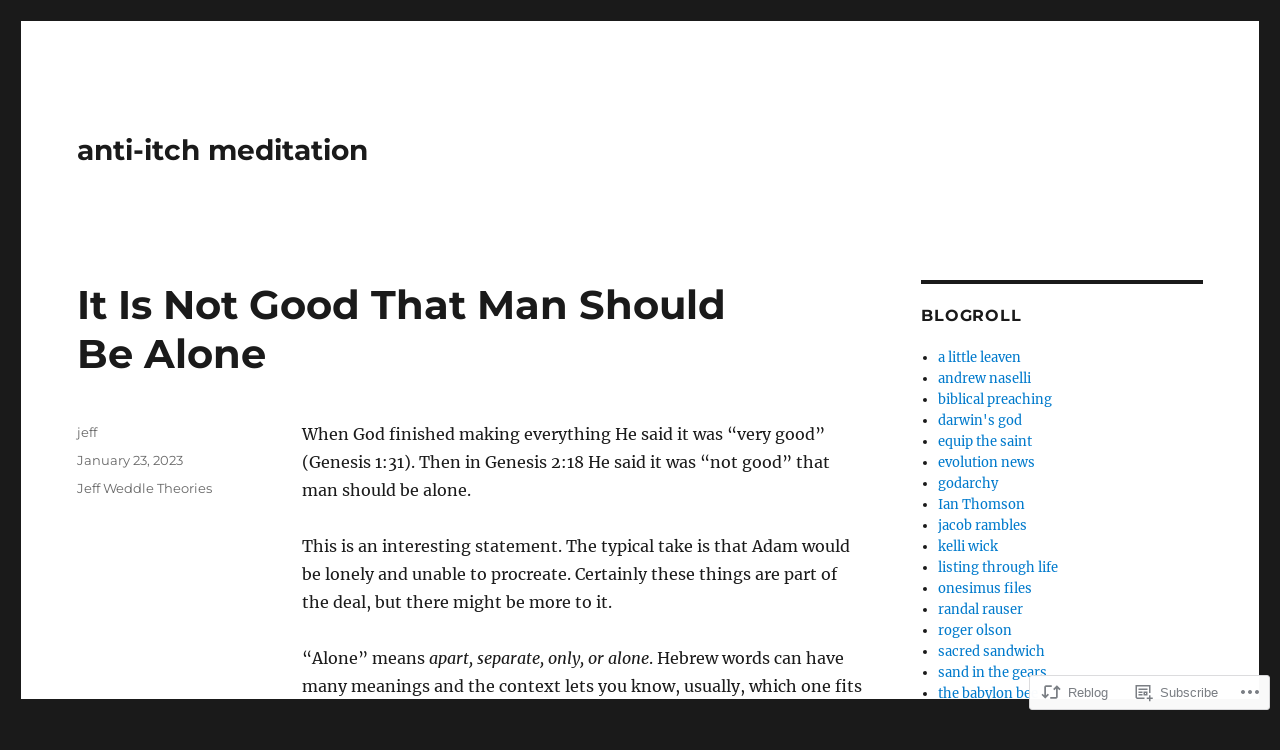

--- FILE ---
content_type: text/html; charset=UTF-8
request_url: https://antiitchmeditation.wordpress.com/2023/01/23/it-is-not-good-that-man-should-be-alone/
body_size: 18875
content:
<!DOCTYPE html>
<html lang="en" class="no-js">
<head>
	<meta charset="UTF-8">
	<meta name="viewport" content="width=device-width, initial-scale=1">
	<link rel="profile" href="https://gmpg.org/xfn/11">
		<script>(function(html){html.className = html.className.replace(/\bno-js\b/,'js')})(document.documentElement);</script>
<title>It Is Not Good That Man Should Be Alone &#8211; anti-itch meditation</title>
<meta name='robots' content='max-image-preview:large' />
<link rel='dns-prefetch' href='//s0.wp.com' />
<link rel="alternate" type="application/rss+xml" title="anti-itch meditation &raquo; Feed" href="https://antiitchmeditation.wordpress.com/feed/" />
<link rel="alternate" type="application/rss+xml" title="anti-itch meditation &raquo; Comments Feed" href="https://antiitchmeditation.wordpress.com/comments/feed/" />
	<script type="text/javascript">
		/* <![CDATA[ */
		function addLoadEvent(func) {
			var oldonload = window.onload;
			if (typeof window.onload != 'function') {
				window.onload = func;
			} else {
				window.onload = function () {
					oldonload();
					func();
				}
			}
		}
		/* ]]> */
	</script>
	<link crossorigin='anonymous' rel='stylesheet' id='all-css-0-1' href='/_static/??-eJyVjEEKwkAMRS/kGKqVuhHPMkxDnTaZBJOh9fa2IgguBDcfHvz3YNaQpDgWB65BqQ65GIzoGtP0ZmCRbfpKaOA3ZAwuQgZJWKODz6v/sLw4Ytknsx38370jRcc+qJh/0a8k5Qk/4Rdt9ytfmu50PJzbrmnHJ1zxVwU=&cssminify=yes' type='text/css' media='all' />
<style id='wp-emoji-styles-inline-css'>

	img.wp-smiley, img.emoji {
		display: inline !important;
		border: none !important;
		box-shadow: none !important;
		height: 1em !important;
		width: 1em !important;
		margin: 0 0.07em !important;
		vertical-align: -0.1em !important;
		background: none !important;
		padding: 0 !important;
	}
/*# sourceURL=wp-emoji-styles-inline-css */
</style>
<link crossorigin='anonymous' rel='stylesheet' id='all-css-2-1' href='/wp-content/plugins/gutenberg-core/v22.4.0/build/styles/block-library/style.min.css?m=1768935615i&cssminify=yes' type='text/css' media='all' />
<style id='wp-block-library-inline-css'>
.has-text-align-justify {
	text-align:justify;
}
.has-text-align-justify{text-align:justify;}

/*# sourceURL=wp-block-library-inline-css */
</style><style id='wp-block-paragraph-inline-css'>
.is-small-text{font-size:.875em}.is-regular-text{font-size:1em}.is-large-text{font-size:2.25em}.is-larger-text{font-size:3em}.has-drop-cap:not(:focus):first-letter{float:left;font-size:8.4em;font-style:normal;font-weight:100;line-height:.68;margin:.05em .1em 0 0;text-transform:uppercase}body.rtl .has-drop-cap:not(:focus):first-letter{float:none;margin-left:.1em}p.has-drop-cap.has-background{overflow:hidden}:root :where(p.has-background){padding:1.25em 2.375em}:where(p.has-text-color:not(.has-link-color)) a{color:inherit}p.has-text-align-left[style*="writing-mode:vertical-lr"],p.has-text-align-right[style*="writing-mode:vertical-rl"]{rotate:180deg}
/*# sourceURL=https://s0.wp.com/wp-content/plugins/gutenberg-core/v22.4.0/build/styles/block-library/paragraph/style.min.css */
</style>
<style id='global-styles-inline-css'>
:root{--wp--preset--aspect-ratio--square: 1;--wp--preset--aspect-ratio--4-3: 4/3;--wp--preset--aspect-ratio--3-4: 3/4;--wp--preset--aspect-ratio--3-2: 3/2;--wp--preset--aspect-ratio--2-3: 2/3;--wp--preset--aspect-ratio--16-9: 16/9;--wp--preset--aspect-ratio--9-16: 9/16;--wp--preset--color--black: #000000;--wp--preset--color--cyan-bluish-gray: #abb8c3;--wp--preset--color--white: #fff;--wp--preset--color--pale-pink: #f78da7;--wp--preset--color--vivid-red: #cf2e2e;--wp--preset--color--luminous-vivid-orange: #ff6900;--wp--preset--color--luminous-vivid-amber: #fcb900;--wp--preset--color--light-green-cyan: #7bdcb5;--wp--preset--color--vivid-green-cyan: #00d084;--wp--preset--color--pale-cyan-blue: #8ed1fc;--wp--preset--color--vivid-cyan-blue: #0693e3;--wp--preset--color--vivid-purple: #9b51e0;--wp--preset--color--dark-gray: #1a1a1a;--wp--preset--color--medium-gray: #686868;--wp--preset--color--light-gray: #e5e5e5;--wp--preset--color--blue-gray: #4d545c;--wp--preset--color--bright-blue: #007acc;--wp--preset--color--light-blue: #9adffd;--wp--preset--color--dark-brown: #402b30;--wp--preset--color--medium-brown: #774e24;--wp--preset--color--dark-red: #640c1f;--wp--preset--color--bright-red: #ff675f;--wp--preset--color--yellow: #ffef8e;--wp--preset--gradient--vivid-cyan-blue-to-vivid-purple: linear-gradient(135deg,rgb(6,147,227) 0%,rgb(155,81,224) 100%);--wp--preset--gradient--light-green-cyan-to-vivid-green-cyan: linear-gradient(135deg,rgb(122,220,180) 0%,rgb(0,208,130) 100%);--wp--preset--gradient--luminous-vivid-amber-to-luminous-vivid-orange: linear-gradient(135deg,rgb(252,185,0) 0%,rgb(255,105,0) 100%);--wp--preset--gradient--luminous-vivid-orange-to-vivid-red: linear-gradient(135deg,rgb(255,105,0) 0%,rgb(207,46,46) 100%);--wp--preset--gradient--very-light-gray-to-cyan-bluish-gray: linear-gradient(135deg,rgb(238,238,238) 0%,rgb(169,184,195) 100%);--wp--preset--gradient--cool-to-warm-spectrum: linear-gradient(135deg,rgb(74,234,220) 0%,rgb(151,120,209) 20%,rgb(207,42,186) 40%,rgb(238,44,130) 60%,rgb(251,105,98) 80%,rgb(254,248,76) 100%);--wp--preset--gradient--blush-light-purple: linear-gradient(135deg,rgb(255,206,236) 0%,rgb(152,150,240) 100%);--wp--preset--gradient--blush-bordeaux: linear-gradient(135deg,rgb(254,205,165) 0%,rgb(254,45,45) 50%,rgb(107,0,62) 100%);--wp--preset--gradient--luminous-dusk: linear-gradient(135deg,rgb(255,203,112) 0%,rgb(199,81,192) 50%,rgb(65,88,208) 100%);--wp--preset--gradient--pale-ocean: linear-gradient(135deg,rgb(255,245,203) 0%,rgb(182,227,212) 50%,rgb(51,167,181) 100%);--wp--preset--gradient--electric-grass: linear-gradient(135deg,rgb(202,248,128) 0%,rgb(113,206,126) 100%);--wp--preset--gradient--midnight: linear-gradient(135deg,rgb(2,3,129) 0%,rgb(40,116,252) 100%);--wp--preset--font-size--small: 13px;--wp--preset--font-size--medium: 20px;--wp--preset--font-size--large: 36px;--wp--preset--font-size--x-large: 42px;--wp--preset--font-family--albert-sans: 'Albert Sans', sans-serif;--wp--preset--font-family--alegreya: Alegreya, serif;--wp--preset--font-family--arvo: Arvo, serif;--wp--preset--font-family--bodoni-moda: 'Bodoni Moda', serif;--wp--preset--font-family--bricolage-grotesque: 'Bricolage Grotesque', sans-serif;--wp--preset--font-family--cabin: Cabin, sans-serif;--wp--preset--font-family--chivo: Chivo, sans-serif;--wp--preset--font-family--commissioner: Commissioner, sans-serif;--wp--preset--font-family--cormorant: Cormorant, serif;--wp--preset--font-family--courier-prime: 'Courier Prime', monospace;--wp--preset--font-family--crimson-pro: 'Crimson Pro', serif;--wp--preset--font-family--dm-mono: 'DM Mono', monospace;--wp--preset--font-family--dm-sans: 'DM Sans', sans-serif;--wp--preset--font-family--dm-serif-display: 'DM Serif Display', serif;--wp--preset--font-family--domine: Domine, serif;--wp--preset--font-family--eb-garamond: 'EB Garamond', serif;--wp--preset--font-family--epilogue: Epilogue, sans-serif;--wp--preset--font-family--fahkwang: Fahkwang, sans-serif;--wp--preset--font-family--figtree: Figtree, sans-serif;--wp--preset--font-family--fira-sans: 'Fira Sans', sans-serif;--wp--preset--font-family--fjalla-one: 'Fjalla One', sans-serif;--wp--preset--font-family--fraunces: Fraunces, serif;--wp--preset--font-family--gabarito: Gabarito, system-ui;--wp--preset--font-family--ibm-plex-mono: 'IBM Plex Mono', monospace;--wp--preset--font-family--ibm-plex-sans: 'IBM Plex Sans', sans-serif;--wp--preset--font-family--ibarra-real-nova: 'Ibarra Real Nova', serif;--wp--preset--font-family--instrument-serif: 'Instrument Serif', serif;--wp--preset--font-family--inter: Inter, sans-serif;--wp--preset--font-family--josefin-sans: 'Josefin Sans', sans-serif;--wp--preset--font-family--jost: Jost, sans-serif;--wp--preset--font-family--libre-baskerville: 'Libre Baskerville', serif;--wp--preset--font-family--libre-franklin: 'Libre Franklin', sans-serif;--wp--preset--font-family--literata: Literata, serif;--wp--preset--font-family--lora: Lora, serif;--wp--preset--font-family--merriweather: Merriweather, serif;--wp--preset--font-family--montserrat: Montserrat, sans-serif;--wp--preset--font-family--newsreader: Newsreader, serif;--wp--preset--font-family--noto-sans-mono: 'Noto Sans Mono', sans-serif;--wp--preset--font-family--nunito: Nunito, sans-serif;--wp--preset--font-family--open-sans: 'Open Sans', sans-serif;--wp--preset--font-family--overpass: Overpass, sans-serif;--wp--preset--font-family--pt-serif: 'PT Serif', serif;--wp--preset--font-family--petrona: Petrona, serif;--wp--preset--font-family--piazzolla: Piazzolla, serif;--wp--preset--font-family--playfair-display: 'Playfair Display', serif;--wp--preset--font-family--plus-jakarta-sans: 'Plus Jakarta Sans', sans-serif;--wp--preset--font-family--poppins: Poppins, sans-serif;--wp--preset--font-family--raleway: Raleway, sans-serif;--wp--preset--font-family--roboto: Roboto, sans-serif;--wp--preset--font-family--roboto-slab: 'Roboto Slab', serif;--wp--preset--font-family--rubik: Rubik, sans-serif;--wp--preset--font-family--rufina: Rufina, serif;--wp--preset--font-family--sora: Sora, sans-serif;--wp--preset--font-family--source-sans-3: 'Source Sans 3', sans-serif;--wp--preset--font-family--source-serif-4: 'Source Serif 4', serif;--wp--preset--font-family--space-mono: 'Space Mono', monospace;--wp--preset--font-family--syne: Syne, sans-serif;--wp--preset--font-family--texturina: Texturina, serif;--wp--preset--font-family--urbanist: Urbanist, sans-serif;--wp--preset--font-family--work-sans: 'Work Sans', sans-serif;--wp--preset--spacing--20: 0.44rem;--wp--preset--spacing--30: 0.67rem;--wp--preset--spacing--40: 1rem;--wp--preset--spacing--50: 1.5rem;--wp--preset--spacing--60: 2.25rem;--wp--preset--spacing--70: 3.38rem;--wp--preset--spacing--80: 5.06rem;--wp--preset--shadow--natural: 6px 6px 9px rgba(0, 0, 0, 0.2);--wp--preset--shadow--deep: 12px 12px 50px rgba(0, 0, 0, 0.4);--wp--preset--shadow--sharp: 6px 6px 0px rgba(0, 0, 0, 0.2);--wp--preset--shadow--outlined: 6px 6px 0px -3px rgb(255, 255, 255), 6px 6px rgb(0, 0, 0);--wp--preset--shadow--crisp: 6px 6px 0px rgb(0, 0, 0);}:where(body) { margin: 0; }:where(.is-layout-flex){gap: 0.5em;}:where(.is-layout-grid){gap: 0.5em;}body .is-layout-flex{display: flex;}.is-layout-flex{flex-wrap: wrap;align-items: center;}.is-layout-flex > :is(*, div){margin: 0;}body .is-layout-grid{display: grid;}.is-layout-grid > :is(*, div){margin: 0;}body{padding-top: 0px;padding-right: 0px;padding-bottom: 0px;padding-left: 0px;}:root :where(.wp-element-button, .wp-block-button__link){background-color: #32373c;border-width: 0;color: #fff;font-family: inherit;font-size: inherit;font-style: inherit;font-weight: inherit;letter-spacing: inherit;line-height: inherit;padding-top: calc(0.667em + 2px);padding-right: calc(1.333em + 2px);padding-bottom: calc(0.667em + 2px);padding-left: calc(1.333em + 2px);text-decoration: none;text-transform: inherit;}.has-black-color{color: var(--wp--preset--color--black) !important;}.has-cyan-bluish-gray-color{color: var(--wp--preset--color--cyan-bluish-gray) !important;}.has-white-color{color: var(--wp--preset--color--white) !important;}.has-pale-pink-color{color: var(--wp--preset--color--pale-pink) !important;}.has-vivid-red-color{color: var(--wp--preset--color--vivid-red) !important;}.has-luminous-vivid-orange-color{color: var(--wp--preset--color--luminous-vivid-orange) !important;}.has-luminous-vivid-amber-color{color: var(--wp--preset--color--luminous-vivid-amber) !important;}.has-light-green-cyan-color{color: var(--wp--preset--color--light-green-cyan) !important;}.has-vivid-green-cyan-color{color: var(--wp--preset--color--vivid-green-cyan) !important;}.has-pale-cyan-blue-color{color: var(--wp--preset--color--pale-cyan-blue) !important;}.has-vivid-cyan-blue-color{color: var(--wp--preset--color--vivid-cyan-blue) !important;}.has-vivid-purple-color{color: var(--wp--preset--color--vivid-purple) !important;}.has-dark-gray-color{color: var(--wp--preset--color--dark-gray) !important;}.has-medium-gray-color{color: var(--wp--preset--color--medium-gray) !important;}.has-light-gray-color{color: var(--wp--preset--color--light-gray) !important;}.has-blue-gray-color{color: var(--wp--preset--color--blue-gray) !important;}.has-bright-blue-color{color: var(--wp--preset--color--bright-blue) !important;}.has-light-blue-color{color: var(--wp--preset--color--light-blue) !important;}.has-dark-brown-color{color: var(--wp--preset--color--dark-brown) !important;}.has-medium-brown-color{color: var(--wp--preset--color--medium-brown) !important;}.has-dark-red-color{color: var(--wp--preset--color--dark-red) !important;}.has-bright-red-color{color: var(--wp--preset--color--bright-red) !important;}.has-yellow-color{color: var(--wp--preset--color--yellow) !important;}.has-black-background-color{background-color: var(--wp--preset--color--black) !important;}.has-cyan-bluish-gray-background-color{background-color: var(--wp--preset--color--cyan-bluish-gray) !important;}.has-white-background-color{background-color: var(--wp--preset--color--white) !important;}.has-pale-pink-background-color{background-color: var(--wp--preset--color--pale-pink) !important;}.has-vivid-red-background-color{background-color: var(--wp--preset--color--vivid-red) !important;}.has-luminous-vivid-orange-background-color{background-color: var(--wp--preset--color--luminous-vivid-orange) !important;}.has-luminous-vivid-amber-background-color{background-color: var(--wp--preset--color--luminous-vivid-amber) !important;}.has-light-green-cyan-background-color{background-color: var(--wp--preset--color--light-green-cyan) !important;}.has-vivid-green-cyan-background-color{background-color: var(--wp--preset--color--vivid-green-cyan) !important;}.has-pale-cyan-blue-background-color{background-color: var(--wp--preset--color--pale-cyan-blue) !important;}.has-vivid-cyan-blue-background-color{background-color: var(--wp--preset--color--vivid-cyan-blue) !important;}.has-vivid-purple-background-color{background-color: var(--wp--preset--color--vivid-purple) !important;}.has-dark-gray-background-color{background-color: var(--wp--preset--color--dark-gray) !important;}.has-medium-gray-background-color{background-color: var(--wp--preset--color--medium-gray) !important;}.has-light-gray-background-color{background-color: var(--wp--preset--color--light-gray) !important;}.has-blue-gray-background-color{background-color: var(--wp--preset--color--blue-gray) !important;}.has-bright-blue-background-color{background-color: var(--wp--preset--color--bright-blue) !important;}.has-light-blue-background-color{background-color: var(--wp--preset--color--light-blue) !important;}.has-dark-brown-background-color{background-color: var(--wp--preset--color--dark-brown) !important;}.has-medium-brown-background-color{background-color: var(--wp--preset--color--medium-brown) !important;}.has-dark-red-background-color{background-color: var(--wp--preset--color--dark-red) !important;}.has-bright-red-background-color{background-color: var(--wp--preset--color--bright-red) !important;}.has-yellow-background-color{background-color: var(--wp--preset--color--yellow) !important;}.has-black-border-color{border-color: var(--wp--preset--color--black) !important;}.has-cyan-bluish-gray-border-color{border-color: var(--wp--preset--color--cyan-bluish-gray) !important;}.has-white-border-color{border-color: var(--wp--preset--color--white) !important;}.has-pale-pink-border-color{border-color: var(--wp--preset--color--pale-pink) !important;}.has-vivid-red-border-color{border-color: var(--wp--preset--color--vivid-red) !important;}.has-luminous-vivid-orange-border-color{border-color: var(--wp--preset--color--luminous-vivid-orange) !important;}.has-luminous-vivid-amber-border-color{border-color: var(--wp--preset--color--luminous-vivid-amber) !important;}.has-light-green-cyan-border-color{border-color: var(--wp--preset--color--light-green-cyan) !important;}.has-vivid-green-cyan-border-color{border-color: var(--wp--preset--color--vivid-green-cyan) !important;}.has-pale-cyan-blue-border-color{border-color: var(--wp--preset--color--pale-cyan-blue) !important;}.has-vivid-cyan-blue-border-color{border-color: var(--wp--preset--color--vivid-cyan-blue) !important;}.has-vivid-purple-border-color{border-color: var(--wp--preset--color--vivid-purple) !important;}.has-dark-gray-border-color{border-color: var(--wp--preset--color--dark-gray) !important;}.has-medium-gray-border-color{border-color: var(--wp--preset--color--medium-gray) !important;}.has-light-gray-border-color{border-color: var(--wp--preset--color--light-gray) !important;}.has-blue-gray-border-color{border-color: var(--wp--preset--color--blue-gray) !important;}.has-bright-blue-border-color{border-color: var(--wp--preset--color--bright-blue) !important;}.has-light-blue-border-color{border-color: var(--wp--preset--color--light-blue) !important;}.has-dark-brown-border-color{border-color: var(--wp--preset--color--dark-brown) !important;}.has-medium-brown-border-color{border-color: var(--wp--preset--color--medium-brown) !important;}.has-dark-red-border-color{border-color: var(--wp--preset--color--dark-red) !important;}.has-bright-red-border-color{border-color: var(--wp--preset--color--bright-red) !important;}.has-yellow-border-color{border-color: var(--wp--preset--color--yellow) !important;}.has-vivid-cyan-blue-to-vivid-purple-gradient-background{background: var(--wp--preset--gradient--vivid-cyan-blue-to-vivid-purple) !important;}.has-light-green-cyan-to-vivid-green-cyan-gradient-background{background: var(--wp--preset--gradient--light-green-cyan-to-vivid-green-cyan) !important;}.has-luminous-vivid-amber-to-luminous-vivid-orange-gradient-background{background: var(--wp--preset--gradient--luminous-vivid-amber-to-luminous-vivid-orange) !important;}.has-luminous-vivid-orange-to-vivid-red-gradient-background{background: var(--wp--preset--gradient--luminous-vivid-orange-to-vivid-red) !important;}.has-very-light-gray-to-cyan-bluish-gray-gradient-background{background: var(--wp--preset--gradient--very-light-gray-to-cyan-bluish-gray) !important;}.has-cool-to-warm-spectrum-gradient-background{background: var(--wp--preset--gradient--cool-to-warm-spectrum) !important;}.has-blush-light-purple-gradient-background{background: var(--wp--preset--gradient--blush-light-purple) !important;}.has-blush-bordeaux-gradient-background{background: var(--wp--preset--gradient--blush-bordeaux) !important;}.has-luminous-dusk-gradient-background{background: var(--wp--preset--gradient--luminous-dusk) !important;}.has-pale-ocean-gradient-background{background: var(--wp--preset--gradient--pale-ocean) !important;}.has-electric-grass-gradient-background{background: var(--wp--preset--gradient--electric-grass) !important;}.has-midnight-gradient-background{background: var(--wp--preset--gradient--midnight) !important;}.has-small-font-size{font-size: var(--wp--preset--font-size--small) !important;}.has-medium-font-size{font-size: var(--wp--preset--font-size--medium) !important;}.has-large-font-size{font-size: var(--wp--preset--font-size--large) !important;}.has-x-large-font-size{font-size: var(--wp--preset--font-size--x-large) !important;}.has-albert-sans-font-family{font-family: var(--wp--preset--font-family--albert-sans) !important;}.has-alegreya-font-family{font-family: var(--wp--preset--font-family--alegreya) !important;}.has-arvo-font-family{font-family: var(--wp--preset--font-family--arvo) !important;}.has-bodoni-moda-font-family{font-family: var(--wp--preset--font-family--bodoni-moda) !important;}.has-bricolage-grotesque-font-family{font-family: var(--wp--preset--font-family--bricolage-grotesque) !important;}.has-cabin-font-family{font-family: var(--wp--preset--font-family--cabin) !important;}.has-chivo-font-family{font-family: var(--wp--preset--font-family--chivo) !important;}.has-commissioner-font-family{font-family: var(--wp--preset--font-family--commissioner) !important;}.has-cormorant-font-family{font-family: var(--wp--preset--font-family--cormorant) !important;}.has-courier-prime-font-family{font-family: var(--wp--preset--font-family--courier-prime) !important;}.has-crimson-pro-font-family{font-family: var(--wp--preset--font-family--crimson-pro) !important;}.has-dm-mono-font-family{font-family: var(--wp--preset--font-family--dm-mono) !important;}.has-dm-sans-font-family{font-family: var(--wp--preset--font-family--dm-sans) !important;}.has-dm-serif-display-font-family{font-family: var(--wp--preset--font-family--dm-serif-display) !important;}.has-domine-font-family{font-family: var(--wp--preset--font-family--domine) !important;}.has-eb-garamond-font-family{font-family: var(--wp--preset--font-family--eb-garamond) !important;}.has-epilogue-font-family{font-family: var(--wp--preset--font-family--epilogue) !important;}.has-fahkwang-font-family{font-family: var(--wp--preset--font-family--fahkwang) !important;}.has-figtree-font-family{font-family: var(--wp--preset--font-family--figtree) !important;}.has-fira-sans-font-family{font-family: var(--wp--preset--font-family--fira-sans) !important;}.has-fjalla-one-font-family{font-family: var(--wp--preset--font-family--fjalla-one) !important;}.has-fraunces-font-family{font-family: var(--wp--preset--font-family--fraunces) !important;}.has-gabarito-font-family{font-family: var(--wp--preset--font-family--gabarito) !important;}.has-ibm-plex-mono-font-family{font-family: var(--wp--preset--font-family--ibm-plex-mono) !important;}.has-ibm-plex-sans-font-family{font-family: var(--wp--preset--font-family--ibm-plex-sans) !important;}.has-ibarra-real-nova-font-family{font-family: var(--wp--preset--font-family--ibarra-real-nova) !important;}.has-instrument-serif-font-family{font-family: var(--wp--preset--font-family--instrument-serif) !important;}.has-inter-font-family{font-family: var(--wp--preset--font-family--inter) !important;}.has-josefin-sans-font-family{font-family: var(--wp--preset--font-family--josefin-sans) !important;}.has-jost-font-family{font-family: var(--wp--preset--font-family--jost) !important;}.has-libre-baskerville-font-family{font-family: var(--wp--preset--font-family--libre-baskerville) !important;}.has-libre-franklin-font-family{font-family: var(--wp--preset--font-family--libre-franklin) !important;}.has-literata-font-family{font-family: var(--wp--preset--font-family--literata) !important;}.has-lora-font-family{font-family: var(--wp--preset--font-family--lora) !important;}.has-merriweather-font-family{font-family: var(--wp--preset--font-family--merriweather) !important;}.has-montserrat-font-family{font-family: var(--wp--preset--font-family--montserrat) !important;}.has-newsreader-font-family{font-family: var(--wp--preset--font-family--newsreader) !important;}.has-noto-sans-mono-font-family{font-family: var(--wp--preset--font-family--noto-sans-mono) !important;}.has-nunito-font-family{font-family: var(--wp--preset--font-family--nunito) !important;}.has-open-sans-font-family{font-family: var(--wp--preset--font-family--open-sans) !important;}.has-overpass-font-family{font-family: var(--wp--preset--font-family--overpass) !important;}.has-pt-serif-font-family{font-family: var(--wp--preset--font-family--pt-serif) !important;}.has-petrona-font-family{font-family: var(--wp--preset--font-family--petrona) !important;}.has-piazzolla-font-family{font-family: var(--wp--preset--font-family--piazzolla) !important;}.has-playfair-display-font-family{font-family: var(--wp--preset--font-family--playfair-display) !important;}.has-plus-jakarta-sans-font-family{font-family: var(--wp--preset--font-family--plus-jakarta-sans) !important;}.has-poppins-font-family{font-family: var(--wp--preset--font-family--poppins) !important;}.has-raleway-font-family{font-family: var(--wp--preset--font-family--raleway) !important;}.has-roboto-font-family{font-family: var(--wp--preset--font-family--roboto) !important;}.has-roboto-slab-font-family{font-family: var(--wp--preset--font-family--roboto-slab) !important;}.has-rubik-font-family{font-family: var(--wp--preset--font-family--rubik) !important;}.has-rufina-font-family{font-family: var(--wp--preset--font-family--rufina) !important;}.has-sora-font-family{font-family: var(--wp--preset--font-family--sora) !important;}.has-source-sans-3-font-family{font-family: var(--wp--preset--font-family--source-sans-3) !important;}.has-source-serif-4-font-family{font-family: var(--wp--preset--font-family--source-serif-4) !important;}.has-space-mono-font-family{font-family: var(--wp--preset--font-family--space-mono) !important;}.has-syne-font-family{font-family: var(--wp--preset--font-family--syne) !important;}.has-texturina-font-family{font-family: var(--wp--preset--font-family--texturina) !important;}.has-urbanist-font-family{font-family: var(--wp--preset--font-family--urbanist) !important;}.has-work-sans-font-family{font-family: var(--wp--preset--font-family--work-sans) !important;}
/*# sourceURL=global-styles-inline-css */
</style>

<style id='classic-theme-styles-inline-css'>
.wp-block-button__link{background-color:#32373c;border-radius:9999px;box-shadow:none;color:#fff;font-size:1.125em;padding:calc(.667em + 2px) calc(1.333em + 2px);text-decoration:none}.wp-block-file__button{background:#32373c;color:#fff}.wp-block-accordion-heading{margin:0}.wp-block-accordion-heading__toggle{background-color:inherit!important;color:inherit!important}.wp-block-accordion-heading__toggle:not(:focus-visible){outline:none}.wp-block-accordion-heading__toggle:focus,.wp-block-accordion-heading__toggle:hover{background-color:inherit!important;border:none;box-shadow:none;color:inherit;padding:var(--wp--preset--spacing--20,1em) 0;text-decoration:none}.wp-block-accordion-heading__toggle:focus-visible{outline:auto;outline-offset:0}
/*# sourceURL=/wp-content/plugins/gutenberg-core/v22.4.0/build/styles/block-library/classic.min.css */
</style>
<link crossorigin='anonymous' rel='stylesheet' id='all-css-4-1' href='/_static/??-eJyNkd1uwyAMRl9oxEqXqb2Z9igToV7rFgPCzrK+/YwytZX6o90g+HTOhwUwFxdyUkwKJU47SgIhjzGHo8Cq6zdd74S4RHQVv7sBtiR6JpzoKWIXRF7gqognd+mqaDkXr41g3JLHiGzYM20u5rhxLBVFnK1MEzvdmyg33hJDmUbQ2YKT0I8iJvgyQICxVprRG1bbBeK45ZZ6Xc6UrEpy9OqfDXVALT4c/87AOSf4NBd2mLBS67i//f/E99/zIW4gLD/RnA9+79dvr6vNsO6Hwy9H/bNd&cssminify=yes' type='text/css' media='all' />
<link crossorigin='anonymous' rel='stylesheet' id='all-css-10-1' href='/_static/??-eJx9y0EOwjAMRNELYUxEK7FBnKWNTAhK7Kh2lPb2pGyADbv5Iz1sBbywERvagzIpljqjtX5sGlcjYvSqqLYlgla85GPvA37BXKGkGiIrLjQnCX2Gt/rkPxRIIImfLAr/BNzTFJed3vLVjW4YT2fnLs8X8DhDqQ==&cssminify=yes' type='text/css' media='all' />
<style id='jetpack-global-styles-frontend-style-inline-css'>
:root { --font-headings: unset; --font-base: unset; --font-headings-default: -apple-system,BlinkMacSystemFont,"Segoe UI",Roboto,Oxygen-Sans,Ubuntu,Cantarell,"Helvetica Neue",sans-serif; --font-base-default: -apple-system,BlinkMacSystemFont,"Segoe UI",Roboto,Oxygen-Sans,Ubuntu,Cantarell,"Helvetica Neue",sans-serif;}
/*# sourceURL=jetpack-global-styles-frontend-style-inline-css */
</style>
<link crossorigin='anonymous' rel='stylesheet' id='all-css-12-1' href='/_static/??-eJyNjcEKwjAQRH/IuFRT6kX8FNkmS5K6yQY3Qfx7bfEiXrwM82B4A49qnJRGpUHupnIPqSgs1Cq624chi6zhO5OCRryTR++fW00l7J3qDv43XVNxoOISsmEJol/wY2uR8vs3WggsM/I6uOTzMI3Hw8lOg11eUT1JKA==&cssminify=yes' type='text/css' media='all' />
<script id="jetpack_related-posts-js-extra">
var related_posts_js_options = {"post_heading":"h4"};
//# sourceURL=jetpack_related-posts-js-extra
</script>
<script id="wpcom-actionbar-placeholder-js-extra">
var actionbardata = {"siteID":"6484883","postID":"13642","siteURL":"https://antiitchmeditation.wordpress.com","xhrURL":"https://antiitchmeditation.wordpress.com/wp-admin/admin-ajax.php","nonce":"ff911a081a","isLoggedIn":"","statusMessage":"","subsEmailDefault":"instantly","proxyScriptUrl":"https://s0.wp.com/wp-content/js/wpcom-proxy-request.js?m=1513050504i&amp;ver=20211021","shortlink":"https://wp.me/prd0T-3y2","i18n":{"followedText":"New posts from this site will now appear in your \u003Ca href=\"https://wordpress.com/reader\"\u003EReader\u003C/a\u003E","foldBar":"Collapse this bar","unfoldBar":"Expand this bar","shortLinkCopied":"Shortlink copied to clipboard."}};
//# sourceURL=wpcom-actionbar-placeholder-js-extra
</script>
<script id="jetpack-mu-wpcom-settings-js-before">
var JETPACK_MU_WPCOM_SETTINGS = {"assetsUrl":"https://s0.wp.com/wp-content/mu-plugins/jetpack-mu-wpcom-plugin/moon/jetpack_vendor/automattic/jetpack-mu-wpcom/src/build/"};
//# sourceURL=jetpack-mu-wpcom-settings-js-before
</script>
<script crossorigin='anonymous' type='text/javascript'  src='/_static/??-eJxdjEsOwjAMRC9E6lIpsEIcBfVj0YTYsWpHbW/fILEAlm9m3sAqbsxsyAZUnKTyDKwQ0aQfXx8GypnhEXiEoYQ0wYKpN5ycZDX9pYYCN1FP8HUc6yaZkyVv+39nMxIqSBnA1hrsGjZD5Lc0GyVfhTvdzlfv2/bSdT4e2plCCA=='></script>
<script id="rlt-proxy-js-after">
	rltInitialize( {"token":null,"iframeOrigins":["https:\/\/widgets.wp.com"]} );
//# sourceURL=rlt-proxy-js-after
</script>
<link rel="EditURI" type="application/rsd+xml" title="RSD" href="https://antiitchmeditation.wordpress.com/xmlrpc.php?rsd" />
<meta name="generator" content="WordPress.com" />
<link rel="canonical" href="https://antiitchmeditation.wordpress.com/2023/01/23/it-is-not-good-that-man-should-be-alone/" />
<link rel='shortlink' href='https://wp.me/prd0T-3y2' />
<link rel="alternate" type="application/json+oembed" href="https://public-api.wordpress.com/oembed/?format=json&amp;url=https%3A%2F%2Fantiitchmeditation.wordpress.com%2F2023%2F01%2F23%2Fit-is-not-good-that-man-should-be-alone%2F&amp;for=wpcom-auto-discovery" /><link rel="alternate" type="application/xml+oembed" href="https://public-api.wordpress.com/oembed/?format=xml&amp;url=https%3A%2F%2Fantiitchmeditation.wordpress.com%2F2023%2F01%2F23%2Fit-is-not-good-that-man-should-be-alone%2F&amp;for=wpcom-auto-discovery" />
<!-- Jetpack Open Graph Tags -->
<meta property="og:type" content="article" />
<meta property="og:title" content="It Is Not Good That Man Should Be Alone" />
<meta property="og:url" content="https://antiitchmeditation.wordpress.com/2023/01/23/it-is-not-good-that-man-should-be-alone/" />
<meta property="og:description" content="When God finished making everything He said it was “very good” (Genesis 1:31). Then in Genesis 2:18 He said it was “not good” that man should be alone. This is an interesting statement. The typical…" />
<meta property="article:published_time" content="2023-01-23T15:11:00+00:00" />
<meta property="article:modified_time" content="2023-01-09T23:12:50+00:00" />
<meta property="og:site_name" content="anti-itch meditation" />
<meta property="og:image" content="https://s0.wp.com/i/blank.jpg?m=1383295312i" />
<meta property="og:image:width" content="200" />
<meta property="og:image:height" content="200" />
<meta property="og:image:alt" content="" />
<meta property="og:locale" content="en_US" />
<meta property="fb:app_id" content="249643311490" />
<meta property="article:publisher" content="https://www.facebook.com/WordPresscom" />
<meta name="twitter:text:title" content="It Is Not Good That Man Should Be&nbsp;Alone" />
<meta name="twitter:card" content="summary" />

<!-- End Jetpack Open Graph Tags -->
<link rel="shortcut icon" type="image/x-icon" href="https://s0.wp.com/i/favicon.ico?m=1713425267i" sizes="16x16 24x24 32x32 48x48" />
<link rel="icon" type="image/x-icon" href="https://s0.wp.com/i/favicon.ico?m=1713425267i" sizes="16x16 24x24 32x32 48x48" />
<link rel="apple-touch-icon" href="https://s0.wp.com/i/webclip.png?m=1713868326i" />
<link rel='openid.server' href='https://antiitchmeditation.wordpress.com/?openidserver=1' />
<link rel='openid.delegate' href='https://antiitchmeditation.wordpress.com/' />
<link rel="search" type="application/opensearchdescription+xml" href="https://antiitchmeditation.wordpress.com/osd.xml" title="anti-itch meditation" />
<link rel="search" type="application/opensearchdescription+xml" href="https://s1.wp.com/opensearch.xml" title="WordPress.com" />
<meta name="description" content="When God finished making everything He said it was “very good” (Genesis 1:31). Then in Genesis 2:18 He said it was “not good” that man should be alone. This is an interesting statement. The typical take is that Adam would be lonely and unable to procreate. Certainly these things are part of the deal, but&hellip;" />
<link crossorigin='anonymous' rel='stylesheet' id='all-css-6-3' href='/wp-content/mu-plugins/jetpack-plugin/moon/_inc/build/subscriptions/subscriptions.min.css?m=1753976312i&cssminify=yes' type='text/css' media='all' />
</head>

<body class="wp-singular post-template-default single single-post postid-13642 single-format-standard wp-embed-responsive wp-theme-pubtwentysixteen customizer-styles-applied jetpack-reblog-enabled">
<div id="page" class="site">
	<div class="site-inner">
		<a class="skip-link screen-reader-text" href="#content">
			Skip to content		</a>

		<header id="masthead" class="site-header">
			<div class="site-header-main">
				<div class="site-branding">
					<a href="https://antiitchmeditation.wordpress.com/" class="site-logo-link" rel="home" itemprop="url"></a>
											<p class="site-title"><a href="https://antiitchmeditation.wordpress.com/" rel="home">anti-itch meditation</a></p>
										</div><!-- .site-branding -->

							</div><!-- .site-header-main -->

					</header><!-- .site-header -->

		<div id="content" class="site-content">

<div id="primary" class="content-area">
	<main id="main" class="site-main">
		
<article id="post-13642" class="post-13642 post type-post status-publish format-standard hentry category-jeff-weddle-theories">
	<header class="entry-header">
		<h1 class="entry-title">It Is Not Good That Man Should Be&nbsp;Alone</h1>	</header><!-- .entry-header -->

	
	
	<div class="entry-content">
		
<p class="wp-block-paragraph">When God finished making everything He said it was “very good” (Genesis 1:31). Then in Genesis 2:18 He said it was “not good” that man should be alone.</p>



<p class="wp-block-paragraph">This is an interesting statement. The typical take is that Adam would be lonely and unable to procreate. Certainly these things are part of the deal, but there might be more to it.</p>



<p class="wp-block-paragraph">“Alone” means <em>apart, separate, only, or alone</em>. Hebrew words can have many meanings and the context lets you know, usually, which one fits best. “Alone” is probably the right one. But I like the idea of <em>apart</em> as well, especially considering what comes before and after.</p>



<p class="wp-block-paragraph">Before this Adam was naming the animals. None was a suitable match for Adam. He was apart from the rest of living creation.</p>



<p class="wp-block-paragraph">After this, in Genesis 2:21-23, God puts Adam to sleep, removes a rib, and makes woman. Adam sees her and says “This is bone of my bone and flesh of my flesh.”</p>



<p class="wp-block-paragraph">There is commonality between the two; they are both human and separate from the animals. Then in Genesis 2:24 God says the man and woman will cleave to each other and be “one flesh.” One flesh clearly means they are not apart anymore!</p>



<p class="wp-block-paragraph">Male and female were both created in God’s image (Genesis 1:27). Male and female are clearly different, however. I say “clearly” because they clearly are, but as we know our society today doesn’t always see clearly.</p>



<p class="wp-block-paragraph">It is quite easy to tell the difference between a male and female biologically. Not difficult at all if science means anything. There are also characteristics and thought patterns that are clearly different. Sure, there is overlap, but there is a male and a female way of thinking and feeling. To deny this is, again, to deny clear, provable, and scientific evidence. It’s weird to even have to qualify that.</p>



<p class="wp-block-paragraph">Male and female are different. At the same time, both reveal aspects of God’s image. If all we knew was male humans, we would miss out on aspects of God’s image and the same is true if all we knew were female humans. People are finite; God their creator is infinite. In order to reveal all of who He is it took two separate kinds of humans to reveal it.</p>



<p class="wp-block-paragraph">Unfortunately, much of the differences between male and female have also led to many misunderstanding, mockery, and even hate and violence. This is not a flaw in God’s creation from the start, but rather a result of The Fall (we’ll get there).</p>



<p class="wp-block-paragraph">After God declares that it’s not good for man to be alone, Genesis 2:18 says that God will make a help meet for Adam. “Help meet” is the King James translation.</p>



<p class="wp-block-paragraph">I have no idea what you think a “help meet” is or what you’ve been taught about it. But I recently heard a take on it that intrigued me. I want to look at it a little bit and will endeavor to do so. Consider this my long-winded introduction to my main point, which will be revealed in the next few days.</p>



<p class="wp-block-paragraph">Enjoy.</p>
<div id="jp-post-flair" class="sharedaddy sd-like-enabled sd-sharing-enabled"><div class="sharedaddy sd-sharing-enabled"><div class="robots-nocontent sd-block sd-social sd-social-official sd-sharing"><h3 class="sd-title">Scratch the Itch</h3><div class="sd-content"><ul><li class="share-email"><a rel="nofollow noopener noreferrer"
				data-shared="sharing-email-13642"
				class="share-email sd-button"
				href="mailto:?subject=%5BShared%20Post%5D%20It%20Is%20Not%20Good%20That%20Man%20Should%20Be%20Alone&#038;body=https%3A%2F%2Fantiitchmeditation.wordpress.com%2F2023%2F01%2F23%2Fit-is-not-good-that-man-should-be-alone%2F&#038;share=email"
				target="_blank"
				aria-labelledby="sharing-email-13642"
				data-email-share-error-title="Do you have email set up?" data-email-share-error-text="If you&#039;re having problems sharing via email, you might not have email set up for your browser. You may need to create a new email yourself." data-email-share-nonce="e27e38674d" data-email-share-track-url="https://antiitchmeditation.wordpress.com/2023/01/23/it-is-not-good-that-man-should-be-alone/?share=email">
				<span id="sharing-email-13642" hidden>Email a link to a friend (Opens in new window)</span>
				<span>Email</span>
			</a></li><li class="share-facebook"><div class="fb-share-button" data-href="https://antiitchmeditation.wordpress.com/2023/01/23/it-is-not-good-that-man-should-be-alone/" data-layout="button_count"></div></li><li class="share-twitter"><a href="https://twitter.com/share" class="twitter-share-button" data-url="https://antiitchmeditation.wordpress.com/2023/01/23/it-is-not-good-that-man-should-be-alone/" data-text="It Is Not Good That Man Should Be Alone"  data-related="wordpressdotcom">Tweet</a></li><li class="share-end"></li></ul></div></div></div><div class='sharedaddy sd-block sd-like jetpack-likes-widget-wrapper jetpack-likes-widget-unloaded' id='like-post-wrapper-6484883-13642-69752ee23bda1' data-src='//widgets.wp.com/likes/index.html?ver=20260124#blog_id=6484883&amp;post_id=13642&amp;origin=antiitchmeditation.wordpress.com&amp;obj_id=6484883-13642-69752ee23bda1' data-name='like-post-frame-6484883-13642-69752ee23bda1' data-title='Like or Reblog'><div class='likes-widget-placeholder post-likes-widget-placeholder' style='height: 55px;'><span class='button'><span>Like</span></span> <span class='loading'>Loading...</span></div><span class='sd-text-color'></span><a class='sd-link-color'></a></div>
<div id='jp-relatedposts' class='jp-relatedposts' >
	<h3 class="jp-relatedposts-headline"><em>Related</em></h3>
</div></div>	</div><!-- .entry-content -->

	<footer class="entry-footer">
		<span class="byline"><span class="author vcard"><span class="screen-reader-text">Author </span> <a class="url fn n" href="https://antiitchmeditation.wordpress.com/author/mowsus/">jeff</a></span></span><span class="posted-on"><span class="screen-reader-text">Posted on </span><a href="https://antiitchmeditation.wordpress.com/2023/01/23/it-is-not-good-that-man-should-be-alone/" rel="bookmark"><time class="entry-date published" datetime="2023-01-23T09:11:00-06:00">January 23, 2023</time><time class="updated" datetime="2023-01-09T17:12:50-06:00">January 9, 2023</time></a></span><span class="cat-links"><span class="screen-reader-text">Categories </span><a href="https://antiitchmeditation.wordpress.com/category/jeff-weddle-theories/" rel="category tag">Jeff Weddle Theories</a></span>			</footer><!-- .entry-footer -->
</article><!-- #post-13642 -->

	<nav class="navigation post-navigation" aria-label="Posts">
		<h2 class="screen-reader-text">Post navigation</h2>
		<div class="nav-links"><div class="nav-previous"><a href="https://antiitchmeditation.wordpress.com/2023/01/20/jesus-was-heard-because-he-feared-god/" rel="prev"><span class="meta-nav" aria-hidden="true">Previous</span> <span class="screen-reader-text">Previous post:</span> <span class="post-title">Jesus Was Heard Because He Feared&nbsp;God</span></a></div><div class="nav-next"><a href="https://antiitchmeditation.wordpress.com/2023/01/24/what-is-a-help-meet/" rel="next"><span class="meta-nav" aria-hidden="true">Next</span> <span class="screen-reader-text">Next post:</span> <span class="post-title">What Is A Help&nbsp;Meet?</span></a></div></div>
	</nav>
	</main><!-- .site-main -->

	
</div><!-- .content-area -->


	<aside id="secondary" class="sidebar widget-area">
		<section id="linkcat-1356" class="widget widget_links"><h2 class="widget-title">Blogroll</h2>
	<ul class='xoxo blogroll'>
<li><a href="http://www.alittleleaven.com/" title="museum of idolatry">a little leaven</a></li>
<li><a href="https://andynaselli.com/">andrew naselli</a></li>
<li><a href="http://biblicalpreaching.net/">biblical preaching</a></li>
<li><a href="http://darwins-god.blogspot.com/">darwin&#039;s god</a></li>
<li><a href="https://equipthesaint.com/">equip the saint</a></li>
<li><a href="https://evolutionnews.org/" title="intelligent design reading">evolution news</a></li>
<li><a href="http://www.godarchy.org/">godarchy</a></li>
<li><a href="https://ianthomsonian.org/">Ian Thomson</a></li>
<li><a href="https://rambling4.wordpress.com/">jacob rambles</a></li>
<li><a href="http://www.kelliwick.com/" title="jeff&#8217;s sister">kelli wick</a></li>
<li><a href="http://www.listingthroughlife.carpelibra.org/" title="my uncle">listing through life</a></li>
<li><a href="http://onesimusfiles.wordpress.com/">onesimus files</a></li>
<li><a href="http://randalrauser.com/blog/">randal rauser</a></li>
<li><a href="http://www.patheos.com/blogs/rogereolson/">roger olson</a></li>
<li><a href="http://sacredsandwich.com/">sacred sandwich</a></li>
<li><a href="http://tonywoodlief.com/" title="tony woodlief">sand in the gears</a></li>
<li><a href="http://babylonbee.com/" title="christian satire">the babylon bee</a></li>
<li><a href="http://wisdomknowledge.wordpress.com/">wisdom and knowledge</a></li>

	</ul>
</section>
<section id="categories-2" class="widget widget_categories"><h2 class="widget-title">Categories</h2><nav aria-label="Categories">
			<ul>
					<li class="cat-item cat-item-17241231"><a href="https://antiitchmeditation.wordpress.com/category/a-post-that-will-no-doubt-get-jeff-in-trouble/">A Post that Will No Doubt Get Jeff in Trouble</a>
</li>
	<li class="cat-item cat-item-8146"><a href="https://antiitchmeditation.wordpress.com/category/atheism/">Atheism</a>
</li>
	<li class="cat-item cat-item-17039506"><a href="https://antiitchmeditation.wordpress.com/category/bad-theology-kills/">Bad Theology Kills</a>
</li>
	<li class="cat-item cat-item-670813"><a href="https://antiitchmeditation.wordpress.com/category/bible-knowledge/">Bible Knowledge</a>
</li>
	<li class="cat-item cat-item-1726754"><a href="https://antiitchmeditation.wordpress.com/category/blog-reading/">Blog Reading</a>
</li>
	<li class="cat-item cat-item-61996"><a href="https://antiitchmeditation.wordpress.com/category/calvinism/">Calvinism</a>
</li>
	<li class="cat-item cat-item-13778"><a href="https://antiitchmeditation.wordpress.com/category/christian-news/">Christian News</a>
</li>
	<li class="cat-item cat-item-17039533"><a href="https://antiitchmeditation.wordpress.com/category/church-history-reading/">Church History Reading</a>
</li>
	<li class="cat-item cat-item-37908664"><a href="https://antiitchmeditation.wordpress.com/category/gospel-filled-wallet/">Gospel-Filled Wallet</a>
</li>
	<li class="cat-item cat-item-91914"><a href="https://antiitchmeditation.wordpress.com/category/heaven/">Heaven</a>
</li>
	<li class="cat-item cat-item-17025170"><a href="https://antiitchmeditation.wordpress.com/category/jeff-weddle-theories/">Jeff Weddle Theories</a>
</li>
	<li class="cat-item cat-item-2026427"><a href="https://antiitchmeditation.wordpress.com/category/jesus-sighting/">Jesus Sighting</a>
</li>
	<li class="cat-item cat-item-492431"><a href="https://antiitchmeditation.wordpress.com/category/life-observations/">Life observations</a>
</li>
	<li class="cat-item cat-item-780675"><a href="https://antiitchmeditation.wordpress.com/category/mildly-amusing/">Mildly Amusing</a>
</li>
	<li class="cat-item cat-item-1142"><a href="https://antiitchmeditation.wordpress.com/category/podcast/">Podcast</a>
</li>
	<li class="cat-item cat-item-14448"><a href="https://antiitchmeditation.wordpress.com/category/quotations/">Quotations</a>
</li>
	<li class="cat-item cat-item-16975923"><a href="https://antiitchmeditation.wordpress.com/category/reading-errors/">Reading Errors</a>
</li>
	<li class="cat-item cat-item-311086"><a href="https://antiitchmeditation.wordpress.com/category/science-and-faith/">Science And Faith</a>
</li>
	<li class="cat-item cat-item-17497910"><a href="https://antiitchmeditation.wordpress.com/category/sermon-snippets/">Sermon Snippets</a>
</li>
	<li class="cat-item cat-item-6705270"><a href="https://antiitchmeditation.wordpress.com/category/the-lords-army/">The Lord&#039;s Army</a>
</li>
	<li class="cat-item cat-item-41111838"><a href="https://antiitchmeditation.wordpress.com/category/theological-book-reviews/">Theological Book Reviews</a>
</li>
	<li class="cat-item cat-item-17038516"><a href="https://antiitchmeditation.wordpress.com/category/theological-word-of-today/">Theological Word Of Today</a>
</li>
	<li class="cat-item cat-item-1"><a href="https://antiitchmeditation.wordpress.com/category/uncategorized/">Uncategorized</a>
</li>
	<li class="cat-item cat-item-17535627"><a href="https://antiitchmeditation.wordpress.com/category/videocumentary/">Videocumentary</a>
</li>
			</ul>

			</nav></section><section id="blog_subscription-3" class="widget widget_blog_subscription jetpack_subscription_widget"><h2 class="widget-title"><label for="subscribe-field">Follow Blog via Email</label></h2>

			<div class="wp-block-jetpack-subscriptions__container">
			<form
				action="https://subscribe.wordpress.com"
				method="post"
				accept-charset="utf-8"
				data-blog="6484883"
				data-post_access_level="everybody"
				id="subscribe-blog"
			>
				<p>Enter your email address to follow this blog and receive notifications of new posts by email.</p>
				<p id="subscribe-email">
					<label
						id="subscribe-field-label"
						for="subscribe-field"
						class="screen-reader-text"
					>
						Email Address:					</label>

					<input
							type="email"
							name="email"
							autocomplete="email"
							
							style="width: 95%; padding: 1px 10px"
							placeholder="Email Address"
							value=""
							id="subscribe-field"
							required
						/>				</p>

				<p id="subscribe-submit"
									>
					<input type="hidden" name="action" value="subscribe"/>
					<input type="hidden" name="blog_id" value="6484883"/>
					<input type="hidden" name="source" value="https://antiitchmeditation.wordpress.com/2023/01/23/it-is-not-good-that-man-should-be-alone/"/>
					<input type="hidden" name="sub-type" value="widget"/>
					<input type="hidden" name="redirect_fragment" value="subscribe-blog"/>
					<input type="hidden" id="_wpnonce" name="_wpnonce" value="6b88fb1fb7" />					<button type="submit"
													class="wp-block-button__link"
																	>
						Follow					</button>
				</p>
			</form>
							<div class="wp-block-jetpack-subscriptions__subscount">
					Join 63 other subscribers				</div>
						</div>
			
</section><section id="search-3" class="widget widget_search"><h2 class="widget-title">search the anti-itch</h2>
<form role="search" method="get" class="search-form" action="https://antiitchmeditation.wordpress.com/">
	<label>
		<span class="screen-reader-text">
			Search for:		</span>
		<input type="search" class="search-field" placeholder="Search &hellip;" value="" name="s" />
	</label>
	<button type="submit" class="search-submit"><span class="screen-reader-text">
		Search	</span></button>
</form>
</section><section id="archives-3" class="widget widget_archive"><h2 class="widget-title">Archives</h2><nav aria-label="Archives">
			<ul>
					<li><a href='https://antiitchmeditation.wordpress.com/2025/04/'>April 2025</a></li>
	<li><a href='https://antiitchmeditation.wordpress.com/2025/01/'>January 2025</a></li>
	<li><a href='https://antiitchmeditation.wordpress.com/2024/12/'>December 2024</a></li>
	<li><a href='https://antiitchmeditation.wordpress.com/2024/11/'>November 2024</a></li>
	<li><a href='https://antiitchmeditation.wordpress.com/2024/10/'>October 2024</a></li>
	<li><a href='https://antiitchmeditation.wordpress.com/2024/09/'>September 2024</a></li>
	<li><a href='https://antiitchmeditation.wordpress.com/2024/06/'>June 2024</a></li>
	<li><a href='https://antiitchmeditation.wordpress.com/2024/05/'>May 2024</a></li>
	<li><a href='https://antiitchmeditation.wordpress.com/2024/04/'>April 2024</a></li>
	<li><a href='https://antiitchmeditation.wordpress.com/2024/03/'>March 2024</a></li>
	<li><a href='https://antiitchmeditation.wordpress.com/2024/02/'>February 2024</a></li>
	<li><a href='https://antiitchmeditation.wordpress.com/2023/12/'>December 2023</a></li>
	<li><a href='https://antiitchmeditation.wordpress.com/2023/11/'>November 2023</a></li>
	<li><a href='https://antiitchmeditation.wordpress.com/2023/10/'>October 2023</a></li>
	<li><a href='https://antiitchmeditation.wordpress.com/2023/09/'>September 2023</a></li>
	<li><a href='https://antiitchmeditation.wordpress.com/2023/08/'>August 2023</a></li>
	<li><a href='https://antiitchmeditation.wordpress.com/2023/07/'>July 2023</a></li>
	<li><a href='https://antiitchmeditation.wordpress.com/2023/06/'>June 2023</a></li>
	<li><a href='https://antiitchmeditation.wordpress.com/2023/05/'>May 2023</a></li>
	<li><a href='https://antiitchmeditation.wordpress.com/2023/04/'>April 2023</a></li>
	<li><a href='https://antiitchmeditation.wordpress.com/2023/03/'>March 2023</a></li>
	<li><a href='https://antiitchmeditation.wordpress.com/2023/02/'>February 2023</a></li>
	<li><a href='https://antiitchmeditation.wordpress.com/2023/01/'>January 2023</a></li>
	<li><a href='https://antiitchmeditation.wordpress.com/2022/12/'>December 2022</a></li>
	<li><a href='https://antiitchmeditation.wordpress.com/2022/11/'>November 2022</a></li>
	<li><a href='https://antiitchmeditation.wordpress.com/2022/10/'>October 2022</a></li>
	<li><a href='https://antiitchmeditation.wordpress.com/2022/06/'>June 2022</a></li>
	<li><a href='https://antiitchmeditation.wordpress.com/2022/02/'>February 2022</a></li>
	<li><a href='https://antiitchmeditation.wordpress.com/2022/01/'>January 2022</a></li>
	<li><a href='https://antiitchmeditation.wordpress.com/2021/12/'>December 2021</a></li>
	<li><a href='https://antiitchmeditation.wordpress.com/2021/04/'>April 2021</a></li>
	<li><a href='https://antiitchmeditation.wordpress.com/2021/03/'>March 2021</a></li>
	<li><a href='https://antiitchmeditation.wordpress.com/2021/02/'>February 2021</a></li>
	<li><a href='https://antiitchmeditation.wordpress.com/2021/01/'>January 2021</a></li>
	<li><a href='https://antiitchmeditation.wordpress.com/2020/12/'>December 2020</a></li>
	<li><a href='https://antiitchmeditation.wordpress.com/2020/07/'>July 2020</a></li>
	<li><a href='https://antiitchmeditation.wordpress.com/2020/03/'>March 2020</a></li>
	<li><a href='https://antiitchmeditation.wordpress.com/2020/02/'>February 2020</a></li>
	<li><a href='https://antiitchmeditation.wordpress.com/2020/01/'>January 2020</a></li>
	<li><a href='https://antiitchmeditation.wordpress.com/2018/11/'>November 2018</a></li>
	<li><a href='https://antiitchmeditation.wordpress.com/2018/10/'>October 2018</a></li>
	<li><a href='https://antiitchmeditation.wordpress.com/2018/09/'>September 2018</a></li>
	<li><a href='https://antiitchmeditation.wordpress.com/2018/08/'>August 2018</a></li>
	<li><a href='https://antiitchmeditation.wordpress.com/2018/07/'>July 2018</a></li>
	<li><a href='https://antiitchmeditation.wordpress.com/2018/06/'>June 2018</a></li>
	<li><a href='https://antiitchmeditation.wordpress.com/2018/05/'>May 2018</a></li>
	<li><a href='https://antiitchmeditation.wordpress.com/2018/04/'>April 2018</a></li>
	<li><a href='https://antiitchmeditation.wordpress.com/2018/03/'>March 2018</a></li>
	<li><a href='https://antiitchmeditation.wordpress.com/2018/02/'>February 2018</a></li>
	<li><a href='https://antiitchmeditation.wordpress.com/2018/01/'>January 2018</a></li>
	<li><a href='https://antiitchmeditation.wordpress.com/2017/12/'>December 2017</a></li>
	<li><a href='https://antiitchmeditation.wordpress.com/2017/11/'>November 2017</a></li>
	<li><a href='https://antiitchmeditation.wordpress.com/2017/10/'>October 2017</a></li>
	<li><a href='https://antiitchmeditation.wordpress.com/2017/09/'>September 2017</a></li>
	<li><a href='https://antiitchmeditation.wordpress.com/2017/08/'>August 2017</a></li>
	<li><a href='https://antiitchmeditation.wordpress.com/2017/07/'>July 2017</a></li>
	<li><a href='https://antiitchmeditation.wordpress.com/2017/06/'>June 2017</a></li>
	<li><a href='https://antiitchmeditation.wordpress.com/2017/05/'>May 2017</a></li>
	<li><a href='https://antiitchmeditation.wordpress.com/2017/04/'>April 2017</a></li>
	<li><a href='https://antiitchmeditation.wordpress.com/2017/03/'>March 2017</a></li>
	<li><a href='https://antiitchmeditation.wordpress.com/2017/02/'>February 2017</a></li>
	<li><a href='https://antiitchmeditation.wordpress.com/2016/10/'>October 2016</a></li>
	<li><a href='https://antiitchmeditation.wordpress.com/2016/09/'>September 2016</a></li>
	<li><a href='https://antiitchmeditation.wordpress.com/2016/08/'>August 2016</a></li>
	<li><a href='https://antiitchmeditation.wordpress.com/2016/07/'>July 2016</a></li>
	<li><a href='https://antiitchmeditation.wordpress.com/2016/06/'>June 2016</a></li>
	<li><a href='https://antiitchmeditation.wordpress.com/2016/05/'>May 2016</a></li>
	<li><a href='https://antiitchmeditation.wordpress.com/2016/04/'>April 2016</a></li>
	<li><a href='https://antiitchmeditation.wordpress.com/2016/03/'>March 2016</a></li>
	<li><a href='https://antiitchmeditation.wordpress.com/2016/02/'>February 2016</a></li>
	<li><a href='https://antiitchmeditation.wordpress.com/2016/01/'>January 2016</a></li>
	<li><a href='https://antiitchmeditation.wordpress.com/2015/12/'>December 2015</a></li>
	<li><a href='https://antiitchmeditation.wordpress.com/2015/11/'>November 2015</a></li>
	<li><a href='https://antiitchmeditation.wordpress.com/2015/10/'>October 2015</a></li>
	<li><a href='https://antiitchmeditation.wordpress.com/2015/09/'>September 2015</a></li>
	<li><a href='https://antiitchmeditation.wordpress.com/2015/08/'>August 2015</a></li>
	<li><a href='https://antiitchmeditation.wordpress.com/2015/07/'>July 2015</a></li>
	<li><a href='https://antiitchmeditation.wordpress.com/2015/06/'>June 2015</a></li>
	<li><a href='https://antiitchmeditation.wordpress.com/2015/05/'>May 2015</a></li>
	<li><a href='https://antiitchmeditation.wordpress.com/2015/04/'>April 2015</a></li>
	<li><a href='https://antiitchmeditation.wordpress.com/2015/03/'>March 2015</a></li>
	<li><a href='https://antiitchmeditation.wordpress.com/2015/02/'>February 2015</a></li>
	<li><a href='https://antiitchmeditation.wordpress.com/2015/01/'>January 2015</a></li>
	<li><a href='https://antiitchmeditation.wordpress.com/2014/12/'>December 2014</a></li>
	<li><a href='https://antiitchmeditation.wordpress.com/2014/11/'>November 2014</a></li>
	<li><a href='https://antiitchmeditation.wordpress.com/2014/10/'>October 2014</a></li>
	<li><a href='https://antiitchmeditation.wordpress.com/2014/09/'>September 2014</a></li>
	<li><a href='https://antiitchmeditation.wordpress.com/2014/08/'>August 2014</a></li>
	<li><a href='https://antiitchmeditation.wordpress.com/2014/07/'>July 2014</a></li>
	<li><a href='https://antiitchmeditation.wordpress.com/2014/06/'>June 2014</a></li>
	<li><a href='https://antiitchmeditation.wordpress.com/2014/05/'>May 2014</a></li>
	<li><a href='https://antiitchmeditation.wordpress.com/2014/04/'>April 2014</a></li>
	<li><a href='https://antiitchmeditation.wordpress.com/2014/03/'>March 2014</a></li>
	<li><a href='https://antiitchmeditation.wordpress.com/2014/02/'>February 2014</a></li>
	<li><a href='https://antiitchmeditation.wordpress.com/2014/01/'>January 2014</a></li>
	<li><a href='https://antiitchmeditation.wordpress.com/2013/12/'>December 2013</a></li>
	<li><a href='https://antiitchmeditation.wordpress.com/2013/11/'>November 2013</a></li>
	<li><a href='https://antiitchmeditation.wordpress.com/2013/10/'>October 2013</a></li>
	<li><a href='https://antiitchmeditation.wordpress.com/2013/09/'>September 2013</a></li>
	<li><a href='https://antiitchmeditation.wordpress.com/2013/08/'>August 2013</a></li>
	<li><a href='https://antiitchmeditation.wordpress.com/2013/07/'>July 2013</a></li>
	<li><a href='https://antiitchmeditation.wordpress.com/2013/06/'>June 2013</a></li>
	<li><a href='https://antiitchmeditation.wordpress.com/2013/05/'>May 2013</a></li>
	<li><a href='https://antiitchmeditation.wordpress.com/2013/04/'>April 2013</a></li>
	<li><a href='https://antiitchmeditation.wordpress.com/2013/03/'>March 2013</a></li>
	<li><a href='https://antiitchmeditation.wordpress.com/2013/02/'>February 2013</a></li>
	<li><a href='https://antiitchmeditation.wordpress.com/2013/01/'>January 2013</a></li>
	<li><a href='https://antiitchmeditation.wordpress.com/2012/12/'>December 2012</a></li>
	<li><a href='https://antiitchmeditation.wordpress.com/2012/11/'>November 2012</a></li>
	<li><a href='https://antiitchmeditation.wordpress.com/2012/10/'>October 2012</a></li>
	<li><a href='https://antiitchmeditation.wordpress.com/2012/09/'>September 2012</a></li>
	<li><a href='https://antiitchmeditation.wordpress.com/2012/08/'>August 2012</a></li>
	<li><a href='https://antiitchmeditation.wordpress.com/2012/07/'>July 2012</a></li>
	<li><a href='https://antiitchmeditation.wordpress.com/2012/06/'>June 2012</a></li>
	<li><a href='https://antiitchmeditation.wordpress.com/2012/05/'>May 2012</a></li>
	<li><a href='https://antiitchmeditation.wordpress.com/2012/04/'>April 2012</a></li>
	<li><a href='https://antiitchmeditation.wordpress.com/2012/03/'>March 2012</a></li>
	<li><a href='https://antiitchmeditation.wordpress.com/2012/02/'>February 2012</a></li>
	<li><a href='https://antiitchmeditation.wordpress.com/2012/01/'>January 2012</a></li>
	<li><a href='https://antiitchmeditation.wordpress.com/2011/12/'>December 2011</a></li>
	<li><a href='https://antiitchmeditation.wordpress.com/2011/11/'>November 2011</a></li>
	<li><a href='https://antiitchmeditation.wordpress.com/2011/10/'>October 2011</a></li>
	<li><a href='https://antiitchmeditation.wordpress.com/2011/09/'>September 2011</a></li>
	<li><a href='https://antiitchmeditation.wordpress.com/2011/08/'>August 2011</a></li>
	<li><a href='https://antiitchmeditation.wordpress.com/2011/07/'>July 2011</a></li>
	<li><a href='https://antiitchmeditation.wordpress.com/2011/06/'>June 2011</a></li>
	<li><a href='https://antiitchmeditation.wordpress.com/2011/05/'>May 2011</a></li>
	<li><a href='https://antiitchmeditation.wordpress.com/2011/04/'>April 2011</a></li>
	<li><a href='https://antiitchmeditation.wordpress.com/2011/03/'>March 2011</a></li>
	<li><a href='https://antiitchmeditation.wordpress.com/2011/02/'>February 2011</a></li>
	<li><a href='https://antiitchmeditation.wordpress.com/2011/01/'>January 2011</a></li>
	<li><a href='https://antiitchmeditation.wordpress.com/2010/12/'>December 2010</a></li>
	<li><a href='https://antiitchmeditation.wordpress.com/2010/11/'>November 2010</a></li>
	<li><a href='https://antiitchmeditation.wordpress.com/2010/10/'>October 2010</a></li>
	<li><a href='https://antiitchmeditation.wordpress.com/2010/09/'>September 2010</a></li>
	<li><a href='https://antiitchmeditation.wordpress.com/2010/08/'>August 2010</a></li>
	<li><a href='https://antiitchmeditation.wordpress.com/2010/07/'>July 2010</a></li>
	<li><a href='https://antiitchmeditation.wordpress.com/2010/06/'>June 2010</a></li>
	<li><a href='https://antiitchmeditation.wordpress.com/2010/05/'>May 2010</a></li>
	<li><a href='https://antiitchmeditation.wordpress.com/2010/04/'>April 2010</a></li>
	<li><a href='https://antiitchmeditation.wordpress.com/2010/03/'>March 2010</a></li>
	<li><a href='https://antiitchmeditation.wordpress.com/2010/02/'>February 2010</a></li>
	<li><a href='https://antiitchmeditation.wordpress.com/2010/01/'>January 2010</a></li>
	<li><a href='https://antiitchmeditation.wordpress.com/2009/12/'>December 2009</a></li>
	<li><a href='https://antiitchmeditation.wordpress.com/2009/11/'>November 2009</a></li>
	<li><a href='https://antiitchmeditation.wordpress.com/2009/10/'>October 2009</a></li>
	<li><a href='https://antiitchmeditation.wordpress.com/2009/09/'>September 2009</a></li>
	<li><a href='https://antiitchmeditation.wordpress.com/2009/08/'>August 2009</a></li>
	<li><a href='https://antiitchmeditation.wordpress.com/2009/07/'>July 2009</a></li>
	<li><a href='https://antiitchmeditation.wordpress.com/2009/06/'>June 2009</a></li>
	<li><a href='https://antiitchmeditation.wordpress.com/2009/05/'>May 2009</a></li>
	<li><a href='https://antiitchmeditation.wordpress.com/2009/04/'>April 2009</a></li>
	<li><a href='https://antiitchmeditation.wordpress.com/2009/03/'>March 2009</a></li>
	<li><a href='https://antiitchmeditation.wordpress.com/2009/02/'>February 2009</a></li>
	<li><a href='https://antiitchmeditation.wordpress.com/2009/01/'>January 2009</a></li>
	<li><a href='https://antiitchmeditation.wordpress.com/2008/12/'>December 2008</a></li>
	<li><a href='https://antiitchmeditation.wordpress.com/2008/08/'>August 2008</a></li>
	<li><a href='https://antiitchmeditation.wordpress.com/2008/07/'>July 2008</a></li>
	<li><a href='https://antiitchmeditation.wordpress.com/2008/06/'>June 2008</a></li>
	<li><a href='https://antiitchmeditation.wordpress.com/2008/05/'>May 2008</a></li>
	<li><a href='https://antiitchmeditation.wordpress.com/2008/04/'>April 2008</a></li>
	<li><a href='https://antiitchmeditation.wordpress.com/2008/03/'>March 2008</a></li>
	<li><a href='https://antiitchmeditation.wordpress.com/2008/02/'>February 2008</a></li>
	<li><a href='https://antiitchmeditation.wordpress.com/2008/01/'>January 2008</a></li>
	<li><a href='https://antiitchmeditation.wordpress.com/2007/12/'>December 2007</a></li>
	<li><a href='https://antiitchmeditation.wordpress.com/2007/11/'>November 2007</a></li>
	<li><a href='https://antiitchmeditation.wordpress.com/2007/10/'>October 2007</a></li>
	<li><a href='https://antiitchmeditation.wordpress.com/2007/09/'>September 2007</a></li>
	<li><a href='https://antiitchmeditation.wordpress.com/2007/08/'>August 2007</a></li>
	<li><a href='https://antiitchmeditation.wordpress.com/2007/07/'>July 2007</a></li>
	<li><a href='https://antiitchmeditation.wordpress.com/2007/06/'>June 2007</a></li>
	<li><a href='https://antiitchmeditation.wordpress.com/2007/05/'>May 2007</a></li>
	<li><a href='https://antiitchmeditation.wordpress.com/2007/04/'>April 2007</a></li>
	<li><a href='https://antiitchmeditation.wordpress.com/2007/03/'>March 2007</a></li>
	<li><a href='https://antiitchmeditation.wordpress.com/2007/02/'>February 2007</a></li>
	<li><a href='https://antiitchmeditation.wordpress.com/2007/01/'>January 2007</a></li>
	<li><a href='https://antiitchmeditation.wordpress.com/2006/12/'>December 2006</a></li>
	<li><a href='https://antiitchmeditation.wordpress.com/2006/11/'>November 2006</a></li>
	<li><a href='https://antiitchmeditation.wordpress.com/2006/10/'>October 2006</a></li>
	<li><a href='https://antiitchmeditation.wordpress.com/2006/09/'>September 2006</a></li>
	<li><a href='https://antiitchmeditation.wordpress.com/2006/08/'>August 2006</a></li>
	<li><a href='https://antiitchmeditation.wordpress.com/2006/07/'>July 2006</a></li>
	<li><a href='https://antiitchmeditation.wordpress.com/2006/06/'>June 2006</a></li>
	<li><a href='https://antiitchmeditation.wordpress.com/2006/05/'>May 2006</a></li>
	<li><a href='https://antiitchmeditation.wordpress.com/2006/04/'>April 2006</a></li>
	<li><a href='https://antiitchmeditation.wordpress.com/2006/03/'>March 2006</a></li>
	<li><a href='https://antiitchmeditation.wordpress.com/2006/02/'>February 2006</a></li>
	<li><a href='https://antiitchmeditation.wordpress.com/2006/01/'>January 2006</a></li>
	<li><a href='https://antiitchmeditation.wordpress.com/2005/12/'>December 2005</a></li>
	<li><a href='https://antiitchmeditation.wordpress.com/2005/11/'>November 2005</a></li>
	<li><a href='https://antiitchmeditation.wordpress.com/2005/10/'>October 2005</a></li>
	<li><a href='https://antiitchmeditation.wordpress.com/2005/09/'>September 2005</a></li>
	<li><a href='https://antiitchmeditation.wordpress.com/2005/08/'>August 2005</a></li>
	<li><a href='https://antiitchmeditation.wordpress.com/2005/07/'>July 2005</a></li>
	<li><a href='https://antiitchmeditation.wordpress.com/2005/06/'>June 2005</a></li>
	<li><a href='https://antiitchmeditation.wordpress.com/2005/05/'>May 2005</a></li>
	<li><a href='https://antiitchmeditation.wordpress.com/2005/04/'>April 2005</a></li>
	<li><a href='https://antiitchmeditation.wordpress.com/2005/03/'>March 2005</a></li>
	<li><a href='https://antiitchmeditation.wordpress.com/2005/02/'>February 2005</a></li>
	<li><a href='https://antiitchmeditation.wordpress.com/2005/01/'>January 2005</a></li>
	<li><a href='https://antiitchmeditation.wordpress.com/2004/12/'>December 2004</a></li>
	<li><a href='https://antiitchmeditation.wordpress.com/2004/11/'>November 2004</a></li>
	<li><a href='https://antiitchmeditation.wordpress.com/2004/10/'>October 2004</a></li>
	<li><a href='https://antiitchmeditation.wordpress.com/2004/09/'>September 2004</a></li>
	<li><a href='https://antiitchmeditation.wordpress.com/2004/08/'>August 2004</a></li>
	<li><a href='https://antiitchmeditation.wordpress.com/2004/07/'>July 2004</a></li>
	<li><a href='https://antiitchmeditation.wordpress.com/2004/06/'>June 2004</a></li>
	<li><a href='https://antiitchmeditation.wordpress.com/2004/05/'>May 2004</a></li>
	<li><a href='https://antiitchmeditation.wordpress.com/2004/04/'>April 2004</a></li>
	<li><a href='https://antiitchmeditation.wordpress.com/2004/03/'>March 2004</a></li>
	<li><a href='https://antiitchmeditation.wordpress.com/2004/02/'>February 2004</a></li>
	<li><a href='https://antiitchmeditation.wordpress.com/2004/01/'>January 2004</a></li>
	<li><a href='https://antiitchmeditation.wordpress.com/207/06/'>June 207</a></li>
			</ul>

			</nav></section>	</aside><!-- .sidebar .widget-area -->

		</div><!-- .site-content -->

		<footer id="colophon" class="site-footer">
			
			
			<div class="site-info">
								<span class="site-title"><a href="https://antiitchmeditation.wordpress.com/" rel="home">anti-itch meditation</a></span>
								
			</div><!-- .site-info -->
		</footer><!-- .site-footer -->
	</div><!-- .site-inner -->
</div><!-- .site -->

<!--  -->
<script type="speculationrules">
{"prefetch":[{"source":"document","where":{"and":[{"href_matches":"/*"},{"not":{"href_matches":["/wp-*.php","/wp-admin/*","/files/*","/wp-content/*","/wp-content/plugins/*","/wp-content/themes/pub/twentysixteen/*","/*\\?(.+)"]}},{"not":{"selector_matches":"a[rel~=\"nofollow\"]"}},{"not":{"selector_matches":".no-prefetch, .no-prefetch a"}}]},"eagerness":"conservative"}]}
</script>
	<div style="display:none">
	</div>
		<div id="actionbar" dir="ltr" style="display: none;"
			class="actnbr-pub-twentysixteen actnbr-has-follow actnbr-has-actions">
		<ul>
								<li class="actnbr-btn actnbr-hidden">
						<a class="actnbr-action actnbr-actn-reblog" href="">
							<svg class="gridicon gridicons-reblog" height="20" width="20" xmlns="http://www.w3.org/2000/svg" viewBox="0 0 24 24"><g><path d="M22.086 9.914L20 7.828V18c0 1.105-.895 2-2 2h-7v-2h7V7.828l-2.086 2.086L14.5 8.5 19 4l4.5 4.5-1.414 1.414zM6 16.172V6h7V4H6c-1.105 0-2 .895-2 2v10.172l-2.086-2.086L.5 15.5 5 20l4.5-4.5-1.414-1.414L6 16.172z"/></g></svg><span>Reblog</span>
						</a>
					</li>
									<li class="actnbr-btn actnbr-hidden">
								<a class="actnbr-action actnbr-actn-follow " href="">
			<svg class="gridicon" height="20" width="20" xmlns="http://www.w3.org/2000/svg" viewBox="0 0 20 20"><path clip-rule="evenodd" d="m4 4.5h12v6.5h1.5v-6.5-1.5h-1.5-12-1.5v1.5 10.5c0 1.1046.89543 2 2 2h7v-1.5h-7c-.27614 0-.5-.2239-.5-.5zm10.5 2h-9v1.5h9zm-5 3h-4v1.5h4zm3.5 1.5h-1v1h1zm-1-1.5h-1.5v1.5 1 1.5h1.5 1 1.5v-1.5-1-1.5h-1.5zm-2.5 2.5h-4v1.5h4zm6.5 1.25h1.5v2.25h2.25v1.5h-2.25v2.25h-1.5v-2.25h-2.25v-1.5h2.25z"  fill-rule="evenodd"></path></svg>
			<span>Subscribe</span>
		</a>
		<a class="actnbr-action actnbr-actn-following  no-display" href="">
			<svg class="gridicon" height="20" width="20" xmlns="http://www.w3.org/2000/svg" viewBox="0 0 20 20"><path fill-rule="evenodd" clip-rule="evenodd" d="M16 4.5H4V15C4 15.2761 4.22386 15.5 4.5 15.5H11.5V17H4.5C3.39543 17 2.5 16.1046 2.5 15V4.5V3H4H16H17.5V4.5V12.5H16V4.5ZM5.5 6.5H14.5V8H5.5V6.5ZM5.5 9.5H9.5V11H5.5V9.5ZM12 11H13V12H12V11ZM10.5 9.5H12H13H14.5V11V12V13.5H13H12H10.5V12V11V9.5ZM5.5 12H9.5V13.5H5.5V12Z" fill="#008A20"></path><path class="following-icon-tick" d="M13.5 16L15.5 18L19 14.5" stroke="#008A20" stroke-width="1.5"></path></svg>
			<span>Subscribed</span>
		</a>
							<div class="actnbr-popover tip tip-top-left actnbr-notice" id="follow-bubble">
							<div class="tip-arrow"></div>
							<div class="tip-inner actnbr-follow-bubble">
															<ul>
											<li class="actnbr-sitename">
			<a href="https://antiitchmeditation.wordpress.com">
				<img loading='lazy' alt='' src='https://s0.wp.com/i/logo/wpcom-gray-white.png?m=1479929237i' srcset='https://s0.wp.com/i/logo/wpcom-gray-white.png 1x' class='avatar avatar-50' height='50' width='50' />				anti-itch meditation			</a>
		</li>
										<div class="actnbr-message no-display"></div>
									<form method="post" action="https://subscribe.wordpress.com" accept-charset="utf-8" style="display: none;">
																						<div class="actnbr-follow-count">Join 63 other subscribers</div>
																					<div>
										<input type="email" name="email" placeholder="Enter your email address" class="actnbr-email-field" aria-label="Enter your email address" />
										</div>
										<input type="hidden" name="action" value="subscribe" />
										<input type="hidden" name="blog_id" value="6484883" />
										<input type="hidden" name="source" value="https://antiitchmeditation.wordpress.com/2023/01/23/it-is-not-good-that-man-should-be-alone/" />
										<input type="hidden" name="sub-type" value="actionbar-follow" />
										<input type="hidden" id="_wpnonce" name="_wpnonce" value="6b88fb1fb7" />										<div class="actnbr-button-wrap">
											<button type="submit" value="Sign me up">
												Sign me up											</button>
										</div>
									</form>
									<li class="actnbr-login-nudge">
										<div>
											Already have a WordPress.com account? <a href="https://wordpress.com/log-in?redirect_to=https%3A%2F%2Fantiitchmeditation.wordpress.com%2F2023%2F01%2F23%2Fit-is-not-good-that-man-should-be-alone%2F&#038;signup_flow=account">Log in now.</a>										</div>
									</li>
								</ul>
															</div>
						</div>
					</li>
							<li class="actnbr-ellipsis actnbr-hidden">
				<svg class="gridicon gridicons-ellipsis" height="24" width="24" xmlns="http://www.w3.org/2000/svg" viewBox="0 0 24 24"><g><path d="M7 12c0 1.104-.896 2-2 2s-2-.896-2-2 .896-2 2-2 2 .896 2 2zm12-2c-1.104 0-2 .896-2 2s.896 2 2 2 2-.896 2-2-.896-2-2-2zm-7 0c-1.104 0-2 .896-2 2s.896 2 2 2 2-.896 2-2-.896-2-2-2z"/></g></svg>				<div class="actnbr-popover tip tip-top-left actnbr-more">
					<div class="tip-arrow"></div>
					<div class="tip-inner">
						<ul>
								<li class="actnbr-sitename">
			<a href="https://antiitchmeditation.wordpress.com">
				<img loading='lazy' alt='' src='https://s0.wp.com/i/logo/wpcom-gray-white.png?m=1479929237i' srcset='https://s0.wp.com/i/logo/wpcom-gray-white.png 1x' class='avatar avatar-50' height='50' width='50' />				anti-itch meditation			</a>
		</li>
								<li class="actnbr-folded-follow">
										<a class="actnbr-action actnbr-actn-follow " href="">
			<svg class="gridicon" height="20" width="20" xmlns="http://www.w3.org/2000/svg" viewBox="0 0 20 20"><path clip-rule="evenodd" d="m4 4.5h12v6.5h1.5v-6.5-1.5h-1.5-12-1.5v1.5 10.5c0 1.1046.89543 2 2 2h7v-1.5h-7c-.27614 0-.5-.2239-.5-.5zm10.5 2h-9v1.5h9zm-5 3h-4v1.5h4zm3.5 1.5h-1v1h1zm-1-1.5h-1.5v1.5 1 1.5h1.5 1 1.5v-1.5-1-1.5h-1.5zm-2.5 2.5h-4v1.5h4zm6.5 1.25h1.5v2.25h2.25v1.5h-2.25v2.25h-1.5v-2.25h-2.25v-1.5h2.25z"  fill-rule="evenodd"></path></svg>
			<span>Subscribe</span>
		</a>
		<a class="actnbr-action actnbr-actn-following  no-display" href="">
			<svg class="gridicon" height="20" width="20" xmlns="http://www.w3.org/2000/svg" viewBox="0 0 20 20"><path fill-rule="evenodd" clip-rule="evenodd" d="M16 4.5H4V15C4 15.2761 4.22386 15.5 4.5 15.5H11.5V17H4.5C3.39543 17 2.5 16.1046 2.5 15V4.5V3H4H16H17.5V4.5V12.5H16V4.5ZM5.5 6.5H14.5V8H5.5V6.5ZM5.5 9.5H9.5V11H5.5V9.5ZM12 11H13V12H12V11ZM10.5 9.5H12H13H14.5V11V12V13.5H13H12H10.5V12V11V9.5ZM5.5 12H9.5V13.5H5.5V12Z" fill="#008A20"></path><path class="following-icon-tick" d="M13.5 16L15.5 18L19 14.5" stroke="#008A20" stroke-width="1.5"></path></svg>
			<span>Subscribed</span>
		</a>
								</li>
														<li class="actnbr-signup"><a href="https://wordpress.com/start/">Sign up</a></li>
							<li class="actnbr-login"><a href="https://wordpress.com/log-in?redirect_to=https%3A%2F%2Fantiitchmeditation.wordpress.com%2F2023%2F01%2F23%2Fit-is-not-good-that-man-should-be-alone%2F&#038;signup_flow=account">Log in</a></li>
																<li class="actnbr-shortlink">
										<a href="https://wp.me/prd0T-3y2">
											<span class="actnbr-shortlink__text">Copy shortlink</span>
											<span class="actnbr-shortlink__icon"><svg class="gridicon gridicons-checkmark" height="16" width="16" xmlns="http://www.w3.org/2000/svg" viewBox="0 0 24 24"><g><path d="M9 19.414l-6.707-6.707 1.414-1.414L9 16.586 20.293 5.293l1.414 1.414"/></g></svg></span>
										</a>
									</li>
																<li class="flb-report">
									<a href="https://wordpress.com/abuse/?report_url=https://antiitchmeditation.wordpress.com/2023/01/23/it-is-not-good-that-man-should-be-alone/" target="_blank" rel="noopener noreferrer">
										Report this content									</a>
								</li>
															<li class="actnbr-reader">
									<a href="https://wordpress.com/reader/blogs/6484883/posts/13642">
										View post in Reader									</a>
								</li>
															<li class="actnbr-subs">
									<a href="https://subscribe.wordpress.com/">Manage subscriptions</a>
								</li>
																<li class="actnbr-fold"><a href="">Collapse this bar</a></li>
														</ul>
					</div>
				</div>
			</li>
		</ul>
	</div>
	
<script>
window.addEventListener( "DOMContentLoaded", function( event ) {
	var link = document.createElement( "link" );
	link.href = "/wp-content/mu-plugins/actionbar/actionbar.css?v=20250116";
	link.type = "text/css";
	link.rel = "stylesheet";
	document.head.appendChild( link );

	var script = document.createElement( "script" );
	script.src = "/wp-content/mu-plugins/actionbar/actionbar.js?v=20250204";
	document.body.appendChild( script );
} );
</script>

				<div id="fb-root"></div>
			<script>(function(d, s, id) { var js, fjs = d.getElementsByTagName(s)[0]; if (d.getElementById(id)) return; js = d.createElement(s); js.id = id; js.src = 'https://connect.facebook.net/en_US/sdk.js#xfbml=1&amp;appId=249643311490&version=v2.3'; fjs.parentNode.insertBefore(js, fjs); }(document, 'script', 'facebook-jssdk'));</script>
			<script>
			document.body.addEventListener( 'is.post-load', function() {
				if ( 'undefined' !== typeof FB ) {
					FB.XFBML.parse();
				}
			} );
			</script>
						<script>!function(d,s,id){var js,fjs=d.getElementsByTagName(s)[0],p=/^http:/.test(d.location)?'http':'https';if(!d.getElementById(id)){js=d.createElement(s);js.id=id;js.src=p+'://platform.twitter.com/widgets.js';fjs.parentNode.insertBefore(js,fjs);}}(document, 'script', 'twitter-wjs');</script>
			
	<script type="text/javascript">
		(function () {
			var wpcom_reblog = {
				source: 'toolbar',

				toggle_reblog_box_flair: function (obj_id, post_id) {

					// Go to site selector. This will redirect to their blog if they only have one.
					const postEndpoint = `https://wordpress.com/post`;

					// Ideally we would use the permalink here, but fortunately this will be replaced with the 
					// post permalink in the editor.
					const originalURL = `${ document.location.href }?page_id=${ post_id }`; 
					
					const url =
						postEndpoint +
						'?url=' +
						encodeURIComponent( originalURL ) +
						'&is_post_share=true' +
						'&v=5';

					const redirect = function () {
						if (
							! window.open( url, '_blank' )
						) {
							location.href = url;
						}
					};

					if ( /Firefox/.test( navigator.userAgent ) ) {
						setTimeout( redirect, 0 );
					} else {
						redirect();
					}
				},
			};

			window.wpcom_reblog = wpcom_reblog;
		})();
	</script>
<script id="twentysixteen-script-js-extra">
var screenReaderText = {"expand":"expand child menu","collapse":"collapse child menu"};
//# sourceURL=twentysixteen-script-js-extra
</script>
<script id="sharing-js-js-extra">
var sharing_js_options = {"lang":"en","counts":"1","is_stats_active":"1"};
//# sourceURL=sharing-js-js-extra
</script>
<script crossorigin='anonymous' type='text/javascript'  src='/_static/??-eJyVjs0OgjAQhF/IukiCnoyPYkq7wPZnW9k2wNtLjAfizdvM5JvJwJKVSVyQC8SqcqgjsUAgjwKvihUnzTbgfHZyggNcJow7kmsPZdmDTWgtiAxOQDxlFYi9GpKpogZa/6kPlU2hxPJbOhx0WLI2/ushpsTwJDbQVwoWZNIzWm3t9pHE4zkS73uPeL/cuq5prm3buTdmql8z'></script>
<script id="sharing-js-js-after">
var windowOpen;
			( function () {
				function matches( el, sel ) {
					return !! (
						el.matches && el.matches( sel ) ||
						el.msMatchesSelector && el.msMatchesSelector( sel )
					);
				}

				document.body.addEventListener( 'click', function ( event ) {
					if ( ! event.target ) {
						return;
					}

					var el;
					if ( matches( event.target, 'a.share-facebook' ) ) {
						el = event.target;
					} else if ( event.target.parentNode && matches( event.target.parentNode, 'a.share-facebook' ) ) {
						el = event.target.parentNode;
					}

					if ( el ) {
						event.preventDefault();

						// If there's another sharing window open, close it.
						if ( typeof windowOpen !== 'undefined' ) {
							windowOpen.close();
						}
						windowOpen = window.open( el.getAttribute( 'href' ), 'wpcomfacebook', 'menubar=1,resizable=1,width=600,height=400' );
						return false;
					}
				} );
			} )();
//# sourceURL=sharing-js-js-after
</script>
<script id="wp-emoji-settings" type="application/json">
{"baseUrl":"https://s0.wp.com/wp-content/mu-plugins/wpcom-smileys/twemoji/2/72x72/","ext":".png","svgUrl":"https://s0.wp.com/wp-content/mu-plugins/wpcom-smileys/twemoji/2/svg/","svgExt":".svg","source":{"concatemoji":"/wp-includes/js/wp-emoji-release.min.js?m=1764078722i&ver=6.9-RC2-61304"}}
</script>
<script type="module">
/*! This file is auto-generated */
const a=JSON.parse(document.getElementById("wp-emoji-settings").textContent),o=(window._wpemojiSettings=a,"wpEmojiSettingsSupports"),s=["flag","emoji"];function i(e){try{var t={supportTests:e,timestamp:(new Date).valueOf()};sessionStorage.setItem(o,JSON.stringify(t))}catch(e){}}function c(e,t,n){e.clearRect(0,0,e.canvas.width,e.canvas.height),e.fillText(t,0,0);t=new Uint32Array(e.getImageData(0,0,e.canvas.width,e.canvas.height).data);e.clearRect(0,0,e.canvas.width,e.canvas.height),e.fillText(n,0,0);const a=new Uint32Array(e.getImageData(0,0,e.canvas.width,e.canvas.height).data);return t.every((e,t)=>e===a[t])}function p(e,t){e.clearRect(0,0,e.canvas.width,e.canvas.height),e.fillText(t,0,0);var n=e.getImageData(16,16,1,1);for(let e=0;e<n.data.length;e++)if(0!==n.data[e])return!1;return!0}function u(e,t,n,a){switch(t){case"flag":return n(e,"\ud83c\udff3\ufe0f\u200d\u26a7\ufe0f","\ud83c\udff3\ufe0f\u200b\u26a7\ufe0f")?!1:!n(e,"\ud83c\udde8\ud83c\uddf6","\ud83c\udde8\u200b\ud83c\uddf6")&&!n(e,"\ud83c\udff4\udb40\udc67\udb40\udc62\udb40\udc65\udb40\udc6e\udb40\udc67\udb40\udc7f","\ud83c\udff4\u200b\udb40\udc67\u200b\udb40\udc62\u200b\udb40\udc65\u200b\udb40\udc6e\u200b\udb40\udc67\u200b\udb40\udc7f");case"emoji":return!a(e,"\ud83e\u1fac8")}return!1}function f(e,t,n,a){let r;const o=(r="undefined"!=typeof WorkerGlobalScope&&self instanceof WorkerGlobalScope?new OffscreenCanvas(300,150):document.createElement("canvas")).getContext("2d",{willReadFrequently:!0}),s=(o.textBaseline="top",o.font="600 32px Arial",{});return e.forEach(e=>{s[e]=t(o,e,n,a)}),s}function r(e){var t=document.createElement("script");t.src=e,t.defer=!0,document.head.appendChild(t)}a.supports={everything:!0,everythingExceptFlag:!0},new Promise(t=>{let n=function(){try{var e=JSON.parse(sessionStorage.getItem(o));if("object"==typeof e&&"number"==typeof e.timestamp&&(new Date).valueOf()<e.timestamp+604800&&"object"==typeof e.supportTests)return e.supportTests}catch(e){}return null}();if(!n){if("undefined"!=typeof Worker&&"undefined"!=typeof OffscreenCanvas&&"undefined"!=typeof URL&&URL.createObjectURL&&"undefined"!=typeof Blob)try{var e="postMessage("+f.toString()+"("+[JSON.stringify(s),u.toString(),c.toString(),p.toString()].join(",")+"));",a=new Blob([e],{type:"text/javascript"});const r=new Worker(URL.createObjectURL(a),{name:"wpTestEmojiSupports"});return void(r.onmessage=e=>{i(n=e.data),r.terminate(),t(n)})}catch(e){}i(n=f(s,u,c,p))}t(n)}).then(e=>{for(const n in e)a.supports[n]=e[n],a.supports.everything=a.supports.everything&&a.supports[n],"flag"!==n&&(a.supports.everythingExceptFlag=a.supports.everythingExceptFlag&&a.supports[n]);var t;a.supports.everythingExceptFlag=a.supports.everythingExceptFlag&&!a.supports.flag,a.supports.everything||((t=a.source||{}).concatemoji?r(t.concatemoji):t.wpemoji&&t.twemoji&&(r(t.twemoji),r(t.wpemoji)))});
//# sourceURL=/wp-includes/js/wp-emoji-loader.min.js
</script>
	<iframe src='https://widgets.wp.com/likes/master.html?ver=20260124#ver=20260124' scrolling='no' id='likes-master' name='likes-master' style='display:none;'></iframe>
	<div id='likes-other-gravatars' role="dialog" aria-hidden="true" tabindex="-1"><div class="likes-text"><span>%d</span></div><ul class="wpl-avatars sd-like-gravatars"></ul></div>
	<script src="//stats.wp.com/w.js?68" defer></script> <script type="text/javascript">
_tkq = window._tkq || [];
_stq = window._stq || [];
_tkq.push(['storeContext', {'blog_id':'6484883','blog_tz':'-6','user_lang':'en','blog_lang':'en','user_id':'0'}]);
		// Prevent sending pageview tracking from WP-Admin pages.
		_stq.push(['view', {'blog':'6484883','v':'wpcom','tz':'-6','user_id':'0','post':'13642','subd':'antiitchmeditation'}]);
		_stq.push(['extra', {'crypt':'UE5tW3cvZGQ/JUs1UEo9WXFZM2k9fDlzc2JWP3hETzFRNDFNOT11fjNqYVJdS3BRJnMxSTNjVmxZNUo0dG9iTzB6WDd5UFRULFQ/[base64]'}]);
_stq.push([ 'clickTrackerInit', '6484883', '13642' ]);
</script>
<noscript><img src="https://pixel.wp.com/b.gif?v=noscript" style="height:1px;width:1px;overflow:hidden;position:absolute;bottom:1px;" alt="" /></noscript>
<meta id="bilmur" property="bilmur:data" content="" data-provider="wordpress.com" data-service="simple" data-site-tz="America/Chicago" data-custom-props="{&quot;logged_in&quot;:&quot;0&quot;,&quot;wptheme&quot;:&quot;pub\/twentysixteen&quot;,&quot;wptheme_is_block&quot;:&quot;0&quot;}"  >
		<script defer src="/wp-content/js/bilmur.min.js?i=17&amp;m=202604"></script> 	</body>
</html>
